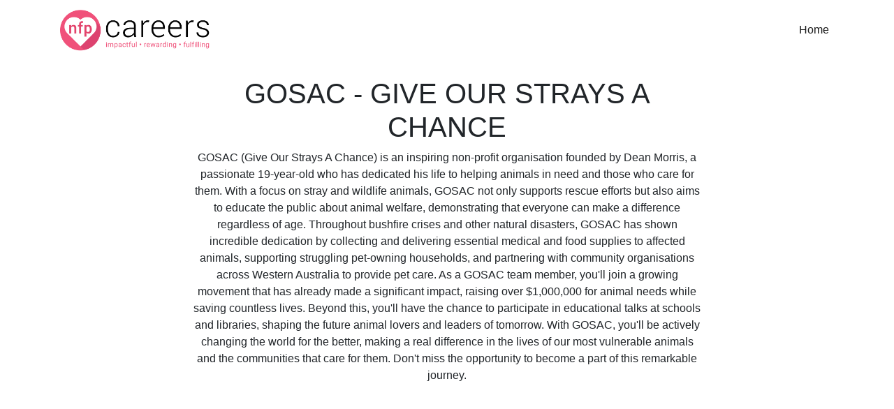

--- FILE ---
content_type: text/html; charset=UTF-8
request_url: https://www.nfpcareers.org/ethical-job/GOSAC+-+GIVE+OUR+STRAYS+A+CHANCE
body_size: 1843
content:
<!DOCTYPE html>
<html lang="en">
<head>
    <meta charset="UTF-8">
    <meta name="viewport" content="width=device-width, initial-scale=1.0">
    <!-- Dynamic Title -->
    <title>GOSAC - GIVE OUR STRAYS A CHANCE | Ethical Job | NFP Careers</title>
    <!-- Dynamic Meta Description -->
    <meta name="description" content="Explore career opportunities with GOSAC - GIVE OUR STRAYS A CHANCE. Discover how to contribute to a cause and grow professionally in the not-for-profit sector." />
    <!-- Bootstrap CSS -->
    <link rel="stylesheet" href="https://stackpath.bootstrapcdn.com/bootstrap/4.5.2/css/bootstrap.min.css">
    <!-- Custom CSS -->
   <link rel="stylesheet" href="https://new.nfpcareers.org/custom.css?1712572691">
  <!-- Favicon -->
      <link rel="icon" href="https://new.nfpcareers.org/icon.png" type="image/x-icon">
  <!-- Bootstrap Bundle JS (includes Popper) -->
    <script src="https://stackpath.bootstrapcdn.com/bootstrap/4.5.2/js/bootstrap.bundle.min.js"></script>
</head>
<body>
<nav class="navbar navbar-expand-lg navbar-light bg-light">
    <div class="container">
        <a class="navbar-brand" href="/">
           <img src="https://new.nfpcareers.org/nfp-logo.webp" alt="NFP Careers" height="60">
    </a>
        <button class="navbar-toggler" type="button" data-toggle="collapse" data-target="#navbarSupportedContent" aria-controls="navbarSupportedContent" aria-expanded="false" aria-label="Toggle navigation">
            <span class="navbar-toggler-icon"></span>
        </button>

        <div class="collapse navbar-collapse" id="navbarSupportedContent">
            <ul class="navbar-nav ml-auto">
                <li class="nav-item active">
                    <a class="nav-link" href="/">Home <span class="sr-only">(current)</span></a>
                </li>
                <li class="nav-item">
                <!--    <a class="nav-link" href="/about">About Us</a> --!>
                </li>
                <!-- Add more navigation items here -->
            </ul>
        </div>
    </div>
</nav>
<br />


<div class="container">
    <div class="row justify-content-center">
        <div class="col-md-8 text-center">
            <h1>GOSAC - GIVE OUR STRAYS A CHANCE</h1>
            <p>GOSAC (Give Our Strays A Chance) is an inspiring non-profit organisation founded by Dean Morris, a passionate 19-year-old who has dedicated his life to helping animals in need and those who care for them. With a focus on stray and wildlife animals, GOSAC not only supports rescue efforts but also aims to educate the public about animal welfare, demonstrating that everyone can make a difference regardless of age.

Throughout bushfire crises and other natural disasters, GOSAC has shown incredible dedication by collecting and delivering essential medical and food supplies to affected animals, supporting struggling pet-owning households, and partnering with community organisations across Western Australia to provide pet care.

As a GOSAC team member, you&#039;ll join a growing movement that has already made a significant impact, raising over $1,000,000 for animal needs while saving countless lives. Beyond this, you&#039;ll have the chance to participate in educational talks at schools and libraries, shaping the future animal lovers and leaders of tomorrow.

With GOSAC, you&#039;ll be actively changing the world for the better, making a real difference in the lives of our most vulnerable animals and the communities that care for them. Don&#039;t miss the opportunity to become a part of this remarkable journey.</p>
        </div>
    </div>
</div>

<!-- Optional JavaScript -->
<!-- jQuery first, then Popper.js, then Bootstrap JS -->
<script src="https://code.jquery.com/jquery-3.5.1.slim.min.js"></script>
<script src="https://cdn.jsdelivr.net/npm/@popperjs/core@2.9.2/dist/umd/popper.min.js"></script>
<script src="https://stackpath.bootstrapcdn.com/bootstrap/4.5.2/js/bootstrap.min.js"></script>
<script defer src="https://static.cloudflareinsights.com/beacon.min.js/vcd15cbe7772f49c399c6a5babf22c1241717689176015" integrity="sha512-ZpsOmlRQV6y907TI0dKBHq9Md29nnaEIPlkf84rnaERnq6zvWvPUqr2ft8M1aS28oN72PdrCzSjY4U6VaAw1EQ==" data-cf-beacon='{"version":"2024.11.0","token":"2304a3e7c92743b783b165971d91732a","r":1,"server_timing":{"name":{"cfCacheStatus":true,"cfEdge":true,"cfExtPri":true,"cfL4":true,"cfOrigin":true,"cfSpeedBrain":true},"location_startswith":null}}' crossorigin="anonymous"></script>
</body>
</html>
